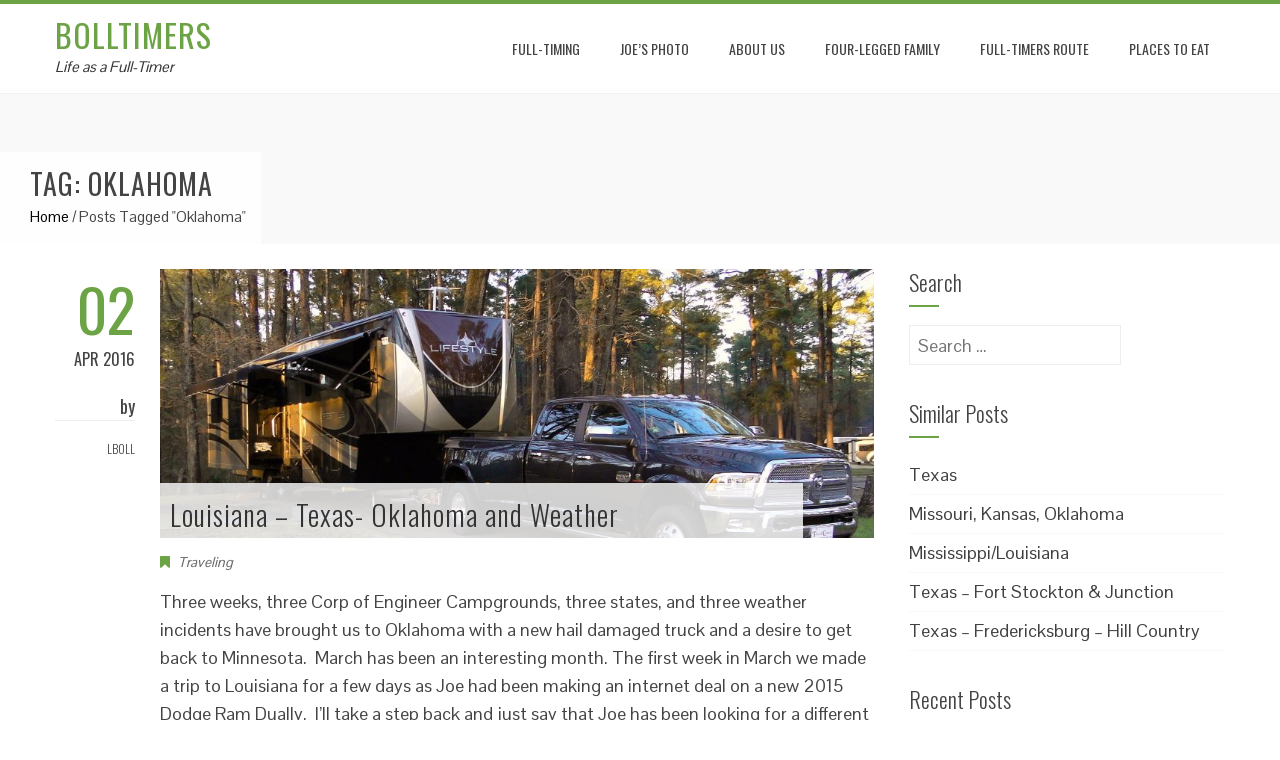

--- FILE ---
content_type: text/html; charset=UTF-8
request_url: http://bolltimers.com/full-timing/tag/oklahoma/
body_size: 6612
content:
<!DOCTYPE html>
<html lang="en-US">
<head>
<meta charset="UTF-8">
<meta name="viewport" content="width=device-width, initial-scale=1">
<link rel="profile" href="http://gmpg.org/xfn/11">
<link rel="pingback" href="http://bolltimers.com/xmlrpc.php">

<title>Oklahoma &#8211; Bolltimers</title>
<link rel='dns-prefetch' href='//fonts.googleapis.com' />
<link rel='dns-prefetch' href='//s.w.org' />
<link rel="alternate" type="application/rss+xml" title="Bolltimers &raquo; Feed" href="http://bolltimers.com/feed/" />
<link rel="alternate" type="application/rss+xml" title="Bolltimers &raquo; Comments Feed" href="http://bolltimers.com/comments/feed/" />
<link rel="alternate" type="application/rss+xml" title="Bolltimers &raquo; Oklahoma Tag Feed" href="http://bolltimers.com/full-timing/tag/oklahoma/feed/" />
		<script type="text/javascript">
			window._wpemojiSettings = {"baseUrl":"https:\/\/s.w.org\/images\/core\/emoji\/12.0.0-1\/72x72\/","ext":".png","svgUrl":"https:\/\/s.w.org\/images\/core\/emoji\/12.0.0-1\/svg\/","svgExt":".svg","source":{"concatemoji":"http:\/\/bolltimers.com\/wp-includes\/js\/wp-emoji-release.min.js?ver=5.2.23"}};
			!function(e,a,t){var n,r,o,i=a.createElement("canvas"),p=i.getContext&&i.getContext("2d");function s(e,t){var a=String.fromCharCode;p.clearRect(0,0,i.width,i.height),p.fillText(a.apply(this,e),0,0);e=i.toDataURL();return p.clearRect(0,0,i.width,i.height),p.fillText(a.apply(this,t),0,0),e===i.toDataURL()}function c(e){var t=a.createElement("script");t.src=e,t.defer=t.type="text/javascript",a.getElementsByTagName("head")[0].appendChild(t)}for(o=Array("flag","emoji"),t.supports={everything:!0,everythingExceptFlag:!0},r=0;r<o.length;r++)t.supports[o[r]]=function(e){if(!p||!p.fillText)return!1;switch(p.textBaseline="top",p.font="600 32px Arial",e){case"flag":return s([55356,56826,55356,56819],[55356,56826,8203,55356,56819])?!1:!s([55356,57332,56128,56423,56128,56418,56128,56421,56128,56430,56128,56423,56128,56447],[55356,57332,8203,56128,56423,8203,56128,56418,8203,56128,56421,8203,56128,56430,8203,56128,56423,8203,56128,56447]);case"emoji":return!s([55357,56424,55356,57342,8205,55358,56605,8205,55357,56424,55356,57340],[55357,56424,55356,57342,8203,55358,56605,8203,55357,56424,55356,57340])}return!1}(o[r]),t.supports.everything=t.supports.everything&&t.supports[o[r]],"flag"!==o[r]&&(t.supports.everythingExceptFlag=t.supports.everythingExceptFlag&&t.supports[o[r]]);t.supports.everythingExceptFlag=t.supports.everythingExceptFlag&&!t.supports.flag,t.DOMReady=!1,t.readyCallback=function(){t.DOMReady=!0},t.supports.everything||(n=function(){t.readyCallback()},a.addEventListener?(a.addEventListener("DOMContentLoaded",n,!1),e.addEventListener("load",n,!1)):(e.attachEvent("onload",n),a.attachEvent("onreadystatechange",function(){"complete"===a.readyState&&t.readyCallback()})),(n=t.source||{}).concatemoji?c(n.concatemoji):n.wpemoji&&n.twemoji&&(c(n.twemoji),c(n.wpemoji)))}(window,document,window._wpemojiSettings);
		</script>
		<style type="text/css">
img.wp-smiley,
img.emoji {
	display: inline !important;
	border: none !important;
	box-shadow: none !important;
	height: 1em !important;
	width: 1em !important;
	margin: 0 .07em !important;
	vertical-align: -0.1em !important;
	background: none !important;
	padding: 0 !important;
}
</style>
	<link rel='stylesheet' id='wp-block-library-css'  href='http://bolltimers.com/wp-includes/css/dist/block-library/style.min.css?ver=5.2.23' type='text/css' media='all' />
<link rel='stylesheet' id='stcr-plugin-style-css'  href='http://bolltimers.com/wp-content/plugins/subscribe-to-comments-reloaded/includes/css/stcr-plugin-style.css?ver=5.2.23' type='text/css' media='all' />
<link rel='stylesheet' id='bxslider-css'  href='http://bolltimers.com/wp-content/themes/total/css/jquery.bxslider.css?ver=4.1.2' type='text/css' media='all' />
<link rel='stylesheet' id='animate-css'  href='http://bolltimers.com/wp-content/themes/total/css/animate.css?ver=1.0' type='text/css' media='all' />
<link rel='stylesheet' id='font-awesome-css'  href='http://bolltimers.com/wp-content/themes/total/css/font-awesome.css?ver=4.4.0' type='text/css' media='all' />
<link rel='stylesheet' id='owl-carousel-css'  href='http://bolltimers.com/wp-content/themes/total/css/owl.carousel.css?ver=1.3.3' type='text/css' media='all' />
<link rel='stylesheet' id='owl-theme-css'  href='http://bolltimers.com/wp-content/themes/total/css/owl.theme.css?ver=1.3.3' type='text/css' media='all' />
<link rel='stylesheet' id='nivo-lightbox-css'  href='http://bolltimers.com/wp-content/themes/total/css/nivo-lightbox.css?ver=1.3.3' type='text/css' media='all' />
<link rel='stylesheet' id='superfish-css'  href='http://bolltimers.com/wp-content/themes/total/css/superfish.css?ver=1.3.3' type='text/css' media='all' />
<link rel='stylesheet' id='total-style-css'  href='http://bolltimers.com/wp-content/themes/total/style.css?ver=1.0' type='text/css' media='all' />
<link rel='stylesheet' id='total-fonts-css'  href='//fonts.googleapis.com/css?family=Pontano+Sans|Oswald:400,700,300&#038;subset=latin,latin-ext' type='text/css' media='all' />
<script type='text/javascript' src='http://bolltimers.com/wp-includes/js/jquery/jquery.js?ver=1.12.4-wp'></script>
<script type='text/javascript' src='http://bolltimers.com/wp-includes/js/jquery/jquery-migrate.min.js?ver=1.4.1'></script>
<script type='text/javascript' src='http://bolltimers.com/wp-content/plugins/subscribe-to-comments-reloaded/includes/js/stcr-plugin.js?ver=5.2.23'></script>
<script type='text/javascript' src='http://bolltimers.com/wp-content/themes/total/js/SmoothScroll.js?ver=20160809'></script>
<script type='text/javascript' src='http://bolltimers.com/wp-includes/js/imagesloaded.min.js?ver=3.2.0'></script>
<script type='text/javascript' src='http://bolltimers.com/wp-content/themes/total/js/jquery.stellar.js?ver=20150903'></script>
<script type='text/javascript' src='http://bolltimers.com/wp-content/plugins/google-analyticator/external-tracking.min.js?ver=6.5.4'></script>
<link rel='https://api.w.org/' href='http://bolltimers.com/wp-json/' />
<link rel="EditURI" type="application/rsd+xml" title="RSD" href="http://bolltimers.com/xmlrpc.php?rsd" />
<link rel="wlwmanifest" type="application/wlwmanifest+xml" href="http://bolltimers.com/wp-includes/wlwmanifest.xml" /> 
<meta name="generator" content="WordPress 5.2.23" />
<style>.ht-service-left-bg{ background-image:url();}#ht-counter-section{ background-image:url(http://campzer.com/wp-content/uploads/2016/10/IMG_1871-6.jpg);}#ht-cta-section{ background-image:url(http://campzer.com/wp-content/uploads/2016/04/0329160735a_HDR-1.jpg);}</style>		<style type="text/css">.recentcomments a{display:inline !important;padding:0 !important;margin:0 !important;}</style>
		<!-- Google Analytics Tracking by Google Analyticator 6.5.4: http://www.videousermanuals.com/google-analyticator/ -->
<script type="text/javascript">
    var analyticsFileTypes = [''];
    var analyticsSnippet = 'disabled';
    var analyticsEventTracking = 'enabled';
</script>
<script type="text/javascript">
	(function(i,s,o,g,r,a,m){i['GoogleAnalyticsObject']=r;i[r]=i[r]||function(){
	(i[r].q=i[r].q||[]).push(arguments)},i[r].l=1*new Date();a=s.createElement(o),
	m=s.getElementsByTagName(o)[0];a.async=1;a.src=g;m.parentNode.insertBefore(a,m)
	})(window,document,'script','//www.google-analytics.com/analytics.js','ga');
	ga('create', 'UA-92956255-1', 'auto');
 
	ga('send', 'pageview');
</script>
</head>

<body class="archive tag tag-oklahoma tag-28 group-blog columns-3">
<div id="ht-page">
	<header id="ht-masthead" class="ht-site-header">
		<div class="ht-container ht-clearfix">
			<div id="ht-site-branding">
										<p class="ht-site-title"><a href="http://bolltimers.com/" rel="home">Bolltimers</a></p>
										<p class="ht-site-description"><a href="http://bolltimers.com/" rel="home">Life as a Full-Timer</a></p>
							</div><!-- .site-branding -->

			<nav id="ht-site-navigation" class="ht-main-navigation">
				<div class="toggle-bar"><span></span></div>
				<div class="ht-menu ht-clearfix"><ul id="menu-main" class="ht-clearfix"><li id="menu-item-5200" class="menu-item menu-item-type-post_type menu-item-object-page current_page_parent menu-item-5200"><a href="http://bolltimers.com/blog/">Full-Timing</a></li>
<li id="menu-item-5203" class="menu-item menu-item-type-post_type menu-item-object-page menu-item-5203"><a href="http://bolltimers.com/joes-photos/">Joe&#8217;s Photo</a></li>
<li id="menu-item-5199" class="menu-item menu-item-type-post_type menu-item-object-page menu-item-5199"><a href="http://bolltimers.com/about-these-full-timers/">About Us</a></li>
<li id="menu-item-5202" class="menu-item menu-item-type-post_type menu-item-object-page menu-item-5202"><a href="http://bolltimers.com/our-four-legged-family/">Four-Legged Family</a></li>
<li id="menu-item-5204" class="menu-item menu-item-type-post_type menu-item-object-page menu-item-5204"><a href="http://bolltimers.com/the-full-timers-route/">Full-Timers Route</a></li>
<li id="menu-item-5613" class="menu-item menu-item-type-post_type menu-item-object-page menu-item-5613"><a href="http://bolltimers.com/places-to-eat/">Places to eat</a></li>
</ul></div>			</nav><!-- #ht-site-navigation -->
		</div>
	</header><!-- #ht-masthead -->

	<div id="ht-content" class="ht-site-content ht-clearfix">
<header class="ht-main-header">
	<div class="ht-container">
		<h1 class="ht-main-title">Tag: Oklahoma</h1>		<div id="total-breadcrumbs" xmlns:v="http://rdf.data-vocabulary.org/#"><span typeof="v:Breadcrumb"><a rel="v:url" property="v:title" href="http://bolltimers.com/">Home</a></span> &#47; <span class="current">Posts Tagged "Oklahoma"</span></div>	</div>
</header><!-- .ht-main-header -->

<div class="ht-container">
	<div id="primary" class="content-area">
		<main id="main" class="site-main" role="main">

		
						
				
<article id="post-4230" class="total-hentry post-4230 post type-post status-publish format-standard has-post-thumbnail hentry category-traveling tag-engineer-park tag-louisiana tag-oklahoma tag-texas">
		<div class="entry-meta ht-post-info">
		<span class="entry-date published updated"><span class="ht-day">02</span><span class="ht-month-year">Apr 2016</span></span><span class="byline"> by <span class="author vcard"><a class="url fn n" href="http://bolltimers.com/full-timing/author/lboll/">Lboll</a></span></span>	</div><!-- .entry-meta -->
	

	<div class="ht-post-wrapper">
				<figure class="entry-figure">
						<a href="http://bolltimers.com/full-timing/louisiana-texas-oklahoma-and-weather/"><img src="http://bolltimers.com/wp-content/uploads/2016/04/DSC00161-1-e1481599859424-957x360.jpg" alt="Louisiana – Texas- Oklahoma and Weather"></a>
		</figure>
		        
		<header class="entry-header">
			<h1 class="entry-title"><a href="http://bolltimers.com/full-timing/louisiana-texas-oklahoma-and-weather/" rel="bookmark">Louisiana – Texas- Oklahoma and Weather</a></h1>		</header><!-- .entry-header -->

		<div class="entry-categories">
            <i class="fa fa-bookmark"></i><a href="http://bolltimers.com/full-timing/category/traveling/" rel="category tag">Traveling</a>		</div>
        
		<div class="entry-content">
			Three weeks, three Corp of Engineer Campgrounds, three states, and three weather incidents have brought us to Oklahoma with a new hail damaged truck and a desire to get back to Minnesota.  March has been an interesting month. The first week in March we made a trip to Louisiana for a few days as Joe had been making an internet deal on a new 2015 Dodge Ram Dually.  I’ll take a step back and just say that Joe has been looking for a different truck for well over a year.  He had been worry about the brakes on the 2011 truck handling our Lifestyle and also the towing capacity on hills and in the wind.  I want us to be safe since travelling is our way of life so we&hellip;		</div><!-- .entry-content -->

		<div class="entry-readmore">
			<a href="http://bolltimers.com/full-timing/louisiana-texas-oklahoma-and-weather/">Read More</a>
		</div>
	</div>
</article><!-- #post-## -->

			
				
<article id="post-3991" class="total-hentry post-3991 post type-post status-publish format-standard has-post-thumbnail hentry category-traveling tag-kansas tag-missouri tag-oklahoma">
		<div class="entry-meta ht-post-info">
		<span class="entry-date published updated"><span class="ht-day">09</span><span class="ht-month-year">Jan 2016</span></span><span class="byline"> by <span class="author vcard"><a class="url fn n" href="http://bolltimers.com/full-timing/author/lboll/">Lboll</a></span></span>	</div><!-- .entry-meta -->
	

	<div class="ht-post-wrapper">
				<figure class="entry-figure">
						<a href="http://bolltimers.com/full-timing/missouri-kansas-oklahoma/"><img src="http://bolltimers.com/wp-content/uploads/2016/01/IMG_0784-1-960x360.jpg" alt="Missouri, Kansas, Oklahoma"></a>
		</figure>
		        
		<header class="entry-header">
			<h1 class="entry-title"><a href="http://bolltimers.com/full-timing/missouri-kansas-oklahoma/" rel="bookmark">Missouri, Kansas, Oklahoma</a></h1>		</header><!-- .entry-header -->

		<div class="entry-categories">
            <i class="fa fa-bookmark"></i><a href="http://bolltimers.com/full-timing/category/traveling/" rel="category tag">Traveling</a>		</div>
        
		<div class="entry-content">
			After leaving Ohio we decided we had the states of Missouri and Kansas to fill in our United State map so why not stay a night or two in these states on our way to Oklahoma.  We made a rule 5 years ago when we started full-timing and putting our state stickers on the United States map that in order for a sticker to be placed we must stay at least one night in that state.  It cannot be just a drive through.  We now have just the northeast states left to fill in (plus Hawaii). Missouri was a two night stay in Higginsville in the rain and cold.  We had scheduled some warranty work on our Lifestyle in Chanute, Kansas on Dec 1st so Missouri was a quick stop. &hellip;		</div><!-- .entry-content -->

		<div class="entry-readmore">
			<a href="http://bolltimers.com/full-timing/missouri-kansas-oklahoma/">Read More</a>
		</div>
	</div>
</article><!-- #post-## -->

			
			
		
		</main><!-- #main -->
	</div><!-- #primary -->

	<div id="secondary" class="widget-area">
		<aside id="search-3" class="widget widget_search"><h4 class="widget-title">Search</h4><form role="search" method="get" class="search-form" action="http://bolltimers.com/">
				<label>
					<span class="screen-reader-text">Search for:</span>
					<input type="search" class="search-field" placeholder="Search &hellip;" value="" name="s" />
				</label>
				<input type="submit" class="search-submit" value="Search" />
			</form></aside><aside id="similar_posts_widget" class="widget widget_rrm_similar_posts"><h4 class="widget-title">Similar Posts</h4><ul><li><a href="http://bolltimers.com/full-timing/texas/" rel="bookmark" title="January 29, 2015">Texas</a></li>

<li><a href="http://bolltimers.com/full-timing/missouri-kansas-oklahoma/" rel="bookmark" title="January 9, 2016">Missouri, Kansas, Oklahoma</a></li>

<li><a href="http://bolltimers.com/full-timing/mississippilouisiana/" rel="bookmark" title="December 11, 2014">Mississippi/Louisiana</a></li>

<li><a href="http://bolltimers.com/full-timing/texas-fort-stockton-junction/" rel="bookmark" title="February 23, 2016">Texas &#8211; Fort Stockton &#038; Junction</a></li>

<li><a href="http://bolltimers.com/full-timing/texas-fredericksburg-hill-country/" rel="bookmark" title="March 9, 2016">Texas &#8211; Fredericksburg &#8211; Hill Country</a></li>
</ul><!-- Similar Posts took 22.966 ms --></aside>		<aside id="recent-posts-4" class="widget widget_recent_entries">		<h4 class="widget-title">Recent Posts</h4>		<ul>
											<li>
					<a href="http://bolltimers.com/full-timing/lake-cochiti-corp-campground-new-mexico-march-2018/">Lake Cochiti Corp Campground, New Mexico &#8211; March 2018</a>
									</li>
											<li>
					<a href="http://bolltimers.com/full-timing/kasha-katuwe-tent-rock-national-monument-cochiti-new-mexico-march-2018/">Kasha-Katuwe Tent Rock National Monument &#8211; Cochiti, New Mexico &#8211; March 2018</a>
									</li>
											<li>
					<a href="http://bolltimers.com/full-timing/michigan-2017/">Michigan – 2017</a>
									</li>
											<li>
					<a href="http://bolltimers.com/full-timing/nashville-tn-2017/">Nashville, TN – 2017</a>
									</li>
											<li>
					<a href="http://bolltimers.com/full-timing/minnesota-and-ohio-summer-2017/">Minnesota and Ohio &#8211; Summer 2017</a>
									</li>
					</ul>
		</aside>	</div><!-- #secondary -->
	
</div>


	</div><!-- #content -->

	<footer id="ht-colophon" class="ht-site-footer">
				<div id="ht-top-footer">
			<div class="ht-container">
				<div class="ht-top-footer ht-clearfix">
					<div class="ht-footer ht-footer1">
						<aside id="categories-3" class="widget widget_categories"><h4 class="widget-title">Categories</h4>		<ul>
				<li class="cat-item cat-item-2"><a href="http://bolltimers.com/full-timing/category/campgrounds/" title="campgrounds">Campgrounds</a> (14)
</li>
	<li class="cat-item cat-item-3"><a href="http://bolltimers.com/full-timing/category/county-parks/">County Parks</a> (2)
</li>
	<li class="cat-item cat-item-4"><a href="http://bolltimers.com/full-timing/category/full-time-rving/" title="Full Timing for RVers">Full-Time RVing</a> (3)
</li>
	<li class="cat-item cat-item-6"><a href="http://bolltimers.com/full-timing/category/on-our-minds/">On Our Minds</a> (15)
</li>
	<li class="cat-item cat-item-7"><a href="http://bolltimers.com/full-timing/category/places-to-eat/" title="Places to Eat">Places to Eat</a> (1)
</li>
	<li class="cat-item cat-item-9"><a href="http://bolltimers.com/full-timing/category/rv-motor-homes/" title="RVs and Motor Homes">RVs</a> (1)
</li>
	<li class="cat-item cat-item-10"><a href="http://bolltimers.com/full-timing/category/state-parks/" title="State Parks we have been to.">State Parks</a> (14)
</li>
	<li class="cat-item cat-item-11"><a href="http://bolltimers.com/full-timing/category/traveling/">Traveling</a> (88)
</li>
		</ul>
			</aside>	
					</div>

					<div class="ht-footer ht-footer2">
								<aside id="recent-posts-3" class="widget widget_recent_entries">		<h4 class="widget-title">Newest Posts</h4>		<ul>
											<li>
					<a href="http://bolltimers.com/full-timing/lake-cochiti-corp-campground-new-mexico-march-2018/">Lake Cochiti Corp Campground, New Mexico &#8211; March 2018</a>
									</li>
											<li>
					<a href="http://bolltimers.com/full-timing/kasha-katuwe-tent-rock-national-monument-cochiti-new-mexico-march-2018/">Kasha-Katuwe Tent Rock National Monument &#8211; Cochiti, New Mexico &#8211; March 2018</a>
									</li>
											<li>
					<a href="http://bolltimers.com/full-timing/michigan-2017/">Michigan – 2017</a>
									</li>
											<li>
					<a href="http://bolltimers.com/full-timing/nashville-tn-2017/">Nashville, TN – 2017</a>
									</li>
											<li>
					<a href="http://bolltimers.com/full-timing/minnesota-and-ohio-summer-2017/">Minnesota and Ohio &#8211; Summer 2017</a>
									</li>
											<li>
					<a href="http://bolltimers.com/full-timing/south-dakota-2017/">South Dakota &#8211; 2017</a>
									</li>
					</ul>
		</aside>	
					</div>

					<div class="ht-footer ht-footer3">
						<aside id="nav_menu-2" class="widget widget_nav_menu"><h4 class="widget-title">RV &#038; Full Timers Links</h4><div class="menu-rv-full-timers-links-container"><ul id="menu-rv-full-timers-links" class="menu"><li id="menu-item-5206" class="menu-item menu-item-type-custom menu-item-object-custom menu-item-5206"><a href="http://www.keepersrv.com/">Keepers RV Center</a></li>
<li id="menu-item-5208" class="menu-item menu-item-type-custom menu-item-object-custom menu-item-5208"><a href="http://www.northcountryrv.com/">North Country RV</a></li>
<li id="menu-item-5604" class="menu-item menu-item-type-custom menu-item-object-custom menu-item-5604"><a href="http://www.kansasrvcenter.com/">Kansas RV Center</a></li>
</ul></div></aside>	
					</div>

					<div class="ht-footer ht-footer4">
						<aside id="search-2" class="widget widget_search"><h4 class="widget-title">Search</h4><form role="search" method="get" class="search-form" action="http://bolltimers.com/">
				<label>
					<span class="screen-reader-text">Search for:</span>
					<input type="search" class="search-field" placeholder="Search &hellip;" value="" name="s" />
				</label>
				<input type="submit" class="search-submit" value="Search" />
			</form></aside>	
					</div>
				</div>
			</div>
		</div>
		
		<div id="ht-bottom-footer">
			<div class="ht-container">
			
			</div>
		</div>
	</footer><!-- #colophon -->
</div><!-- #page -->

<div id="ht-back-top" class="ht-hide"><i class="fa fa-angle-up" aria-hidden="true"></i></div>
<script type='text/javascript' src='http://bolltimers.com/wp-content/themes/total/js/jquery.nav.js?ver=20160903'></script>
<script type='text/javascript' src='http://bolltimers.com/wp-content/themes/total/js/jquery.bxslider.js?ver=4.1.2'></script>
<script type='text/javascript' src='http://bolltimers.com/wp-content/themes/total/js/owl.carousel.js?ver=1.3.3'></script>
<script type='text/javascript' src='http://bolltimers.com/wp-content/themes/total/js/isotope.pkgd.js?ver=20150903'></script>
<script type='text/javascript' src='http://bolltimers.com/wp-content/themes/total/js/nivo-lightbox.js?ver=20150903'></script>
<script type='text/javascript' src='http://bolltimers.com/wp-content/themes/total/js/superfish.js?ver=20150903'></script>
<script type='text/javascript' src='http://bolltimers.com/wp-content/themes/total/js/wow.js?ver=20150903'></script>
<script type='text/javascript' src='http://bolltimers.com/wp-content/themes/total/js/odometer.js?ver=20150903'></script>
<script type='text/javascript' src='http://bolltimers.com/wp-content/themes/total/js/waypoint.js?ver=20150903'></script>
<script type='text/javascript'>
/* <![CDATA[ */
var total_localize = {"template_path":"http:\/\/bolltimers.com\/wp-content\/themes\/total"};
/* ]]> */
</script>
<script type='text/javascript' src='http://bolltimers.com/wp-content/themes/total/js/total-custom.js?ver=20150903'></script>
<script type='text/javascript' src='http://bolltimers.com/wp-includes/js/wp-embed.min.js?ver=5.2.23'></script>

</body>
</html>


--- FILE ---
content_type: text/css
request_url: http://bolltimers.com/wp-content/themes/total/style.css?ver=1.0
body_size: 62294
content:
/*
Theme Name: Total
Theme URI: http://hashthemes.com/wordpress-theme/total/
Author: Hash Themes
Author URI: http://hashthemes.com
Description: Total as its name suggest is a complete package theme with all the feature that you need to make a complete website. The theme has clean and elegant design with vibrant color and parallax sections. The home page consist of slider, featured section with icon, about us section with progress bar, portfolio section with masonary layout, team section, testimonial section, counter section, blog section with option to add 3, 6 or 9 blog posts, clients logo carousel slider and call to action section. The theme is fully responsive and is built on customizer that enable you to configure the website with live preview. The theme is SEO friendly, Cross browser compatible, fully translation ready and is compatible with WooCommerce and all other major plugins. DEMO: http://demo.hashthemes.com/total/
Version: 1.1.1
License: GNU General Public License v2 or later
License URI: http://www.gnu.org/licenses/gpl-2.0.html
Text Domain: total
Tags: two-columns, right-sidebar, custom-background, custom-menu, editor-style, featured-images, footer-widgets, theme-options, threaded-comments, translation-ready, portfolio, photography, holiday, custom-logo
*/

/*--------------------------------------------------------------
# Normalize
--------------------------------------------------------------*/
html {
	font-family: sans-serif;
	-webkit-text-size-adjust: 100%;
	-ms-text-size-adjust:     100%;
}

body {
	margin: 0;
}

article,
aside,
details,
figcaption,
figure,
footer,
header,
main,
menu,
nav,
section,
summary {
	display: block;
	margin: 0;
}

audio,
canvas,
progress,
video {
	display: inline-block;
	vertical-align: baseline;
}

audio:not([controls]) {
	display: none;
	height: 0;
}

[hidden],
template {
	display: none;
}

a {
	background-color: transparent;
}

a:active,
a:hover {
	outline: 0;
}

abbr[title] {
	border-bottom: 1px dotted;
}

b,
strong {
	font-weight: bold;
}

dfn {
	font-style: italic;
}

mark {
	background: #ff0;
	color: #000;
}

small {
	font-size: 80%;
}

sub,
sup {
	font-size: 75%;
	line-height: 0;
	position: relative;
	vertical-align: baseline;
}

sup {
	top: -0.5em;
}

sub {
	bottom: -0.25em;
}

img {
	border: 0;
}

svg:not(:root) {
	overflow: hidden;
}

figure {
	
}

hr {
	box-sizing: content-box;
	height: 0;
}

pre {
	overflow: auto;
}

code,
kbd,
pre,
samp {
	font-family: monospace, monospace;
	font-size: 1em;
}

button,
input,
optgroup,
select,
textarea {
	color: inherit;
	font: inherit;
	margin: 0;
}

button {
	overflow: visible;
}

button,
select {
	text-transform: none;
}

button,
html input[type="button"],
input[type="reset"],
input[type="submit"] {
	-webkit-appearance: button;
	cursor: pointer;
}

button[disabled],
html input[disabled] {
	cursor: default;
}

button::-moz-focus-inner,
input::-moz-focus-inner {
	border: 0;
	padding: 0;
}

input {
	line-height: normal;
}

input[type="checkbox"],
input[type="radio"] {
	box-sizing: border-box;
	padding: 0;
}

input[type="number"]::-webkit-inner-spin-button,
input[type="number"]::-webkit-outer-spin-button {
	height: auto;
}

input[type="search"] {
	-webkit-appearance: textfield;
}

input[type="search"]::-webkit-search-cancel-button,
input[type="search"]::-webkit-search-decoration {
	-webkit-appearance: none;
}

fieldset {
	border: 1px solid #c0c0c0;
	margin: 0 2px;
	padding: 0.35em 0.625em 0.75em;
}

legend {
	border: 0;
	padding: 0;
}

textarea {
	overflow: auto;
}

optgroup {
	font-weight: bold;
}

table {
	border-collapse: collapse;
	border-spacing: 0;
}

td,
th {
	padding: 0;
}

/*--------------------------------------------------------------
# Typography
--------------------------------------------------------------*/
body,
button,
input,
select,
textarea {
	color: #444;
	font-size: 18px;
	line-height: 1.6;
	font-family: 'Pontano Sans', sans-serif;
	font-weight: 400;
}

h1,
h2,
h3,
h4,
h5,
h6 {
	margin: 0;
	font-weight: 300;
	line-height: 1.2;
	font-family: 'Oswald', sans-serif;
}

h1{
	font-size: 28px;
	margin-bottom: 15px;
}

h2{
	font-size: 26px;
	margin-bottom: 15px;
}

h3{
	font-size: 24px;
	margin-bottom: 15px;
}

h4{
	font-size: 22px;
	margin-bottom: 10px;
}

h5{
	font-size: 20px;
	margin-bottom: 10px;
}

h6{
	font-size: 18px;
	margin-bottom: 10px;
}
p {
	margin:0 0 15px;
}

dfn,
cite,
em,
i {
	font-style: italic;
}

blockquote {
	margin: 0 15px;
}

address {
	margin: 0 0 15px;
}

pre {
	background: #eee;
	font-family: "Courier 10 Pitch", Courier, monospace;
	font-size: 15px;
	line-height: 1.6;
	margin-bottom: 15px;
	max-width: 100%;
	overflow: auto;
	padding: 15px;
}

code,
kbd,
tt,
var {
	font-family: Monaco, Consolas, "Andale Mono", "DejaVu Sans Mono", monospace;
	font-size: 15px;
}

abbr,
acronym {
	border-bottom: 1px dotted #666;
	cursor: help;
}

mark,
ins {
	background: #fff9c0;
	text-decoration: none;
}

big {
	font-size: 125%;
}

/*--------------------------------------------------------------
# Elements
--------------------------------------------------------------*/
html {
	box-sizing: border-box;
}

*,
*:before,
*:after { /* Inherit box-sizing to make it easier to change the property for components that leverage other behavior; see http://css-tricks.com/inheriting-box-sizing-probably-slightly-better-best-practice/ */
	box-sizing: inherit;
}

body {
	background: #fff; /* Fallback for when there is no custom background color defined. */
}

blockquote:before,
blockquote:after,
q:before,
q:after {
	content: "";
}

blockquote,
q {
	quotes: "" "";
}

hr {
	background-color: #ccc;
	border: 0;
	height: 1px;
	margin-bottom: 15px;
}

ul,
ol {
	margin: 0 0 15px 20px;
	padding: 0;
}

ul {
	list-style: disc;
}

ol {
	list-style: decimal;
}

li > ul,
li > ol {
	margin-bottom: 0;
	margin-left: 15px;
}

dt {
	font-weight: bold;
}

dd {
	margin: 0 15px 15px;
}

img {
	height: auto; /* Make sure images are scaled correctly. */
	max-width: 100%; /* Adhere to container width. */
	vertical-align: middle;
}

table {
	margin: 0 0 15px;
	width: 100%;
}

/*--------------------------------------------------------------
# Forms
--------------------------------------------------------------*/
button,
input[type="button"],
input[type="reset"],
input[type="submit"] {
	background: #6ca344;
	padding: 0 20px;
    height: 40px;
	color: #FFF;
	border: 0;
    -moz-transition: all 0.3s ease;
    -webkit-transition: all 0.3s ease;
    transition: all 0.3s ease;
}

button:hover,
input[type="button"]:hover,
input[type="reset"]:hover,
input[type="submit"]:hover {
	background: #333;
}

button:focus,
input[type="button"]:focus,
input[type="reset"]:focus,
input[type="submit"]:focus,
button:active,
input[type="button"]:active,
input[type="reset"]:active,
input[type="submit"]:active {
	outline: 0;
}

input[type="text"],
input[type="email"],
input[type="url"],
input[type="password"],
input[type="search"],
input[type="number"],
input[type="tel"],
input[type="range"],
input[type="date"],
input[type="month"],
input[type="week"],
input[type="time"],
input[type="datetime"],
input[type="datetime-local"],
input[type="color"],
textarea {
	color: #404040;
	border: 1px solid #EEE;
	transition:all 0.3s ease-in-out;
	-moz-transition:all 0.3s ease-in-out;
	-webkit-transition:all 0.3s ease-in-out;
	vertical-align: top;
}

select {
	border: 1px solid #EEE;
    height: 40px;
	padding: 3px 40px 3px 8px;
	background-color: transparent;
	line-height: 100%;
	outline: 0;
	background-image: url("images/arrow.png");
	background-position: right; center;
	background-repeat: no-repeat;
	position: relative;
	cursor: pointer;
	-webkit-appearance: none;
	-moz-appearance: none;
}

input[type="text"]:focus,
input[type="email"]:focus,
input[type="url"]:focus,
input[type="password"]:focus,
input[type="search"]:focus,
input[type="number"]:focus,
input[type="tel"]:focus,
input[type="range"]:focus,
input[type="date"]:focus,
input[type="month"]:focus,
input[type="week"]:focus,
input[type="time"]:focus,
input[type="datetime"]:focus,
input[type="datetime-local"]:focus,
input[type="color"]:focus,
textarea:focus {
	outline: 0;
}

input[type="text"],
input[type="email"],
input[type="url"],
input[type="password"],
input[type="search"],
input[type="number"],
input[type="tel"],
input[type="range"],
input[type="date"],
input[type="month"],
input[type="week"],
input[type="time"],
input[type="datetime"],
input[type="datetime-local"],
input[type="color"] {
	padding: 3px 8px;
    height: 40px;
}

textarea {
	padding: 8px;
	width: 100%;
}

/*--------------------------------------------------------------
## Links
--------------------------------------------------------------*/
a {
	color: #6ca344;
	text-decoration: none;
    transition: all 0.3s ease; 
    -moz-transition: all 0.3s ease; 
    -webkit-transition: all 0.3s ease; 
}

a:visited {
	
}

a:hover{
	color: #6ca344;
}

a:focus {
	outline: 0;
}

a:hover,
a:active {
	outline: 0;
}


/*--------------------------------------------------------------
# Accessibility
--------------------------------------------------------------*/
/* Text meant only for screen readers. */
.screen-reader-text {
	clip: rect(1px, 1px, 1px, 1px);
	position: absolute !important;
	height: 1px;
	width: 1px;
	overflow: hidden;
}

.screen-reader-text:focus {
	background-color: #f1f1f1;
	border-radius: 3px;
	box-shadow: 0 0 2px 2px rgba(0, 0, 0, 0.6);
	clip: auto !important;
	color: #21759b;
	display: block;
	font-size: 14px;
	font-size: 0.875rem;
	font-weight: bold;
	height: auto;
	left: 5px;
	line-height: normal;
	padding: 15px 23px 14px;
	text-decoration: none;
	top: 5px;
	width: auto;
	z-index: 100000; /* Above WP toolbar. */
}

/*--------------------------------------------------------------
# Alignments
--------------------------------------------------------------*/
.alignleft {
	display: inline;
	float: left;
	margin-right: 15px;
}

.alignright {
	display: inline;
	float: right;
	margin-left: 15px;
}

.aligncenter {
	clear: both;
	display: block;
	margin-left: auto;
	margin-right: auto;
}

/*--------------------------------------------------------------
# Clearings
--------------------------------------------------------------*/
.ht-clearfix:before,
.ht-clearfix:after,
.entry-content:before,
.entry-content:after,
.comment-content:before,
.comment-content:after,
.site-footer:before,
.site-footer:after,
.ht-container:before,
.ht-container:after {
	content: "";
	display: table;
}

.ht-clearfix:after,
.entry-content:after,
.comment-content:after,
.site-footer:after,
.ht-container:after {
	clear: both;
}

/*--------------------------------------------------------------
# Widgets
--------------------------------------------------------------*/
.widget {
	margin: 0 0 15px;
}

/* Make sure select elements fit in widgets. */
.widget select {
	max-width: 100%;
}

/* Search widget. */
.widget_search .search-submit {
	display: none;
}

/*--------------------------------------------------------------
## Posts and pages
--------------------------------------------------------------*/
.sticky {
	display: block;
}

.hentry {
	margin: 0 0 30px;
}

.total-hentry {
	margin: 0 0 50px;
}

.byline,
.updated:not(.published) {
	display: none;
}

.single .byline,
.group-blog .byline {
	display: inline;
}

.page-content,
.entry-content,
.entry-summary {
	
}

.page-links {
	clear: both;
	margin: 0 0 15px;
}

#primary{
	width: 70%;
	float: left;
}

#secondary{
	width: 27%;
	float: right;
}

.ht_no_sidebar #primary{
	width: auto;
	float: none;
}

.ht_no_sidebar_condensed #primary{
	width: 76%;
	float: none;
	margin: 0 auto;
}

.ht_left_sidebar #primary{
	float: right;
}

.ht_left_sidebar #secondary{
	float: left;
}

.ht-post-info{
	float: left;
	width: 80px;
	text-align: right;
    font-family: 'Oswald', sans-serif;
}

.ht-post-info .entry-date{
	display: block;
    font-size: 0.9em;
    margin-bottom: 20px;
}

.ht-post-info .entry-date span{
	display: block;
	text-transform: uppercase;
}

.ht-post-info .entry-date span.ht-day{
	font-size: 60px;
	line-height: 1.3;
    color: #6ca344;
}

.ht-post-info a{
	display: block;
	text-decoration: none;
	line-height: 1.4;
	padding: 20px 0 0;
	text-transform: uppercase;
    border-top: 1px solid #EEE;
    font-size: 12px;
    color: #444;
    font-weight: 300;
}

.ht-post-wrapper{
	padding-left: 105px;
}

.entry-figure{
	background: #f9f9f9;
	text-align: center;
	margin-bottom: 15px;
}

.entry-header .entry-title{
	font-weight: 300;
	letter-spacing: 1px;
	margin-bottom: 10px;
}

.entry-figure + .entry-header{
	background-color: rgba(255, 255, 255, 0.8);
    position: relative;
    margin-top: -70px;
    width: 90%;
    padding: 15px 0 10px 10px;
}

.entry-header .entry-title a{
	text-decoration: none;
	color: #333;
}

.entry-categories{
	font-size: 14px;
	color: #666;
	font-style: italic;
	margin-bottom: 15px;
}

.entry-categories .fa{
	color: #6ca344;
	margin-right: 8px;
}

.entry-categories a{
	color: #666;
	text-decoration: none; 
}

.entry-readmore{
	margin-top: 20px;
}

.entry-readmore a{
	background: #6ca344;
	padding: 0 20px;
    line-height: 40px;
	color: #FFF;
	border: 0;
    -moz-transition: all 0.3s ease;
    -webkit-transition: all 0.3s ease;
    transition: all 0.3s ease;
    display: inline-block;
}

.entry-readmore a:hover{
	background: #333;
}
.filtr-item {
    padding: 0px !important;
    border: none !important;
}

.filtr-item img.thumbnail {
    border: none;
      margin-bottom: 0px;
}

.simplefilter li.active,
.simplefilter_5220 li.active {
	background-color: rgba(108,163,68, 1.0) !important;
}

.simplefilter li,
.simplefilter_5220 li {
	background-color: rgba(108,163,68, 0.6) !important;
	font-size: 14px;
	padding: 8px 15px !important;
}

.simplefilter_5220 li:hover {
	background-color: rgba(108,163,68, 0.9) !important;
}

/*--------------------------------------------------------------
## Asides
--------------------------------------------------------------*/
.widget-area .widget-title{
	position: relative;
	padding-bottom: 10px;
	margin-bottom: 20px;
}

.widget-area .widget-title:after{
	content:"";
	position: absolute;
	left: 0;
	top: 100%;
	width: 30px;
	background: #6ca344;
	height: 2px;
}

.widget-area ul{
	list-style: none;
	padding: 0;
	margin: 0;
}

.widget-area ul ul{
	border-top: 1px solid #f9f9f9;
	margin-top: 5px;
}

.widget-area ul ul li{
	padding-left: 10px;
}

.widget-area ul ul li:last-child{
	border-bottom: 0;
	padding-bottom: 0;
}

.widget-area li{
	padding: 5px 0;
	border-bottom: 1px solid #f9f9f9;
}

.widget-area a{
	text-decoration: none;
	color: #404040;
}

.widget-area a:hover{
	color: #6ca344
}

.widget-area .widget{
	margin-bottom: 35px;
}

/*--------------------------------------------------------------
## Comments
--------------------------------------------------------------*/
.comment-content a {
	word-wrap: break-word;
}

.bypostauthor {
	display: block;
}

.author-email-url{
	margin-left: -2%;
}

.comment-form-author,
.comment-form-email,
.comment-form-url{
	float: left;
	margin-left: 2%;
	width: 31.33333%;
}

.author-email-url input{
	width: 100%;
}

.comment-form .form-submit{
	margin-bottom: 0
}

#comments{

}

h3#reply-title,
h3.comments-title{
	position: relative;
	padding-bottom: 15px;
    margin-bottom: 30px;
}

h3#reply-title:after,
h3.comments-title:after{
    content: "";
    position: absolute;
    left: 0;
    top: 100%;
    width: 30px;
    background: #6ca344;
    height: 2px;
}

.logged-in-as,
.comment-notes{
	font-size: 0.9em;
}

#comments ul{
	list-style: none;
	margin: 0;
	padding: 0;
}

#comments li.comment{
	margin: 0 0 20px;
}

#comments li.comment .children{
	display: block;
    margin: 20px 0 0 30px;
    padding: 0px;
    list-style: none;
}

article.comment-body {
    background: #fff;
    margin: 0px;
    position: relative;
}

.comment-list a{
	color: #404040;
}

.comment-list a:hover{
	color: #6ca344 !important;
}

.comment-list .comment-respond{
	margin-top: 20px;
	background: #FFF;
	padding: 20px;
}

.comment-list .vcard img {
	border-radius: 50%;
	margin-right: 10px;
}

.comment-list .vcard .fn{
	font-weight: normal;
	font-size: 16px;
}

.comment-list .edit-link{
	position: absolute;
	right: 0;
	top: 0;
}

.comment-list .edit-link a{
	font-size: 14px;
	display: inline-block;
	padding: 10px;
}

.comment-list .comment-meta {
	margin-bottom: 15px;
} 

.comment-list .comment-metadata {
	border-top: 1px solid #EEE;
	padding-top: 10px;
	font-size: 14px;
}

.comment-list .comment-metadata a {
	float: left;
}

.comment-list .comment-metadata .reply {
	float: right;
}

#cancel-comment-reply-link {
	float: right;
}

.nav-previous a,
.nav-next a{
	background: #6ca344;
	color: #FFF;
	display: inline-block;
	padding: 0 10px;
	font-size: 12px;
	line-height: 22px;
	position: relative;
}

.nav-next a{
	margin-right: 13px;
}

.nav-next a:after{
	content: "";
	position: absolute;
	border-left: 11px solid #6ca344;
	border-top: 11px solid transparent;
	border-bottom: 11px solid transparent;
	top: 0;
	right: -11px;
}

.nav-previous a{
	margin-left: 11px;
}

.nav-previous a:after{
	content: "";
	position: absolute;
	border-right: 11px solid #6ca344;
	border-top: 11px solid transparent;
	border-bottom: 11px solid transparent;
	top: 0;
	left: -11px;
}

.no-comments{
	color: #6ca344;
}

.pagination{
    text-align: center;
}

.pagination .page-numbers{
    display: inline-block;
    margin: 0 2px;
    background: #6ca344;
    color: #FFF;
    padding: 8px 12px;
    line-height: 1;
    border-radius: 2px;
}

.pagination .page-numbers.current,
.pagination .page-numbers:hover{
    background: #333;
    color: #FFF;
}

/*--------------------------------------------------------------
# Media
--------------------------------------------------------------*/
.page-content .wp-smiley,
.entry-content .wp-smiley,
.comment-content .wp-smiley {
	border: none;
	margin-bottom: 0;
	margin-top: 0;
	padding: 0;
}

/* Make sure embeds and iframes fit their containers. */
embed,
iframe,
object {
	max-width: 100%;
}

/*--------------------------------------------------------------
## Captions
--------------------------------------------------------------*/
.wp-caption {
	margin-bottom: 15px;
	max-width: 100%;
}

.wp-caption img[class*="wp-image-"] {
	display: block;
	margin: 0 auto;
}

.wp-caption-text {
	text-align: center;
}

.wp-caption .wp-caption-text {
	margin: 0.8075em 0;
}

/*--------------------------------------------------------------
## Galleries
--------------------------------------------------------------*/
.gallery {
	margin-bottom: 15px;
}

.gallery-item {
	display: inline-block;
	text-align: center;
	vertical-align: top;
	width: 100%;
}

.gallery-columns-2 .gallery-item {
	max-width: 50%;
}

.gallery-columns-3 .gallery-item {
	max-width: 33.33%;
}

.gallery-columns-4 .gallery-item {
	max-width: 25%;
}

.gallery-columns-5 .gallery-item {
	max-width: 20%;
}

.gallery-columns-6 .gallery-item {
	max-width: 16.66%;
}

.gallery-columns-7 .gallery-item {
	max-width: 14.28%;
}

.gallery-columns-8 .gallery-item {
	max-width: 12.5%;
}

.gallery-columns-9 .gallery-item {
	max-width: 11.11%;
}

.gallery-caption {
	display: block;
}

/*--------------------------------------------------------------
## General
--------------------------------------------------------------*/
.ht-container{
	width: 1170px;
	margin: 0 auto;
}

/*--------------------------------------------------------------
## Header
--------------------------------------------------------------*/
#ht-masthead{
	border-top: 4px solid #6ca344;
	background: #FFF; 
	height: 94px;
    border-bottom: 1px solid #F1F1F1;
    z-index: 99;
    transition: height 0.3s ease;
    -moz-transition: height 0.3s ease;
    -webkit-transition: height 0.3s ease;
}

.ht-sticky-header #ht-masthead{
	position: fixed;
	left: 0;
	right: 0;
}

.ht-sticky#ht-masthead{
	height: 74px;
}

.ht-sticky-header #ht-content{
	position: relative;
	z-index: 9;
	padding-top: 94px;
}

#ht-site-branding{
	float: left;
	width: 30%;
	padding: 15px 0;
	transition: padding 0.3s ease;
	-moz-transition: padding 0.3s ease;
	-webkit-transition: padding 0.3s ease;
}

.ht-sticky #ht-site-branding{
	padding: 5px 0;
}

#ht-site-branding img{
	max-height: 60px;
	width: auto;
}

.ht-main-header{
	background: #f9f9f9;
	padding: 45px 0;
	margin-bottom: 25px;
	position:  relative;
	min-height: 150px;
}
.ht-main-header.ht-main-background{
	position: relative;
	height: 300px;
    overflow: hidden;
}

.ht-main-header .wp-post-image {
	width:  100%;
	height:  initial;
	position:  absolute;
	left: 0;
	top: 50%; 
	-webkit-transform: translateY(-50%); 
	-moz-transform: translateY(-50%); 
	-ms-transform: translateY(-50%); 
	transform: translateY(-50%); 
	-webkit-transform-style: preserve-3d; 
	-moz-transform-style: preserve-3d; 
	transform-style: preserve-3d;
	z-index:  0;
}

.ht-main-header .ht-container {
	position:  absolute;
	width: inherit;
	bottom: 0px;
	left: 0px;
	padding: 15px 15px 15px 30px;
	z-index:  3;
	background-color: rgba(255, 255, 255, 0.8);
}

.ht-main-title{
	margin: 0 0 15px;
	letter-spacing: 1px;
	font-weight: 400;
	text-transform: uppercase;
}
.ht-main-header .ht-main-title  {
	margin: 0 0 5px;
}

.ht-main-title:last-child{
	margin-bottom: 0;
}

.ht-site-title{
	font-family: 'Oswald', sans-serif;
	font-weight: 400;
	margin: 0 0 8px;
	letter-spacing: 1px;
	text-transform: uppercase;
    font-size: 32px;
    line-height: 1;
}

.ht-site-title a{
	text-decoration: none;
	color: #6ca344;
}

.ht-site-description{
	color: #EEE;
	margin: 0;
	font-size: 15px;
	font-style: italic;
	line-height: 1;
}

.ht-site-description a{
	color: #333;
}

#total-breadcrumbs,
.woocommerce .woocommerce-breadcrumb{
	font-size: 15px;
	margin: 0;
	color: inherit;
}

.woocommerce .woocommerce-breadcrumb a,
#total-breadcrumbs a{
	color: #000;
}

.woocommerce .woocommerce-breadcrumb a:hover,
#total-breadcrumbs a:hover{
	color: #6ca344;
}

.taxonomy-description,
.term-description{
	margin-bottom: 15px;
}

.taxonomy-description p:last-child,
.term-description p:last-child{
	margin-bottom: 0;
}

/*--------------------------------------------------------------
## General
--------------------------------------------------------------*/
.ht-section{
	padding: 60px 0;
    background: #FFF;
}

.ht-section-title-tagline{
	margin-bottom: 60px;
	text-align: center;
}

.ht-section-title{
	font-weight: 400;
    letter-spacing: 1px;
    text-transform: uppercase;
    font-size: 36px;
    width: 60%;
    margin: 0 auto 15px;
}

.ht-section-title:last-child{
	margin-bottom: 0;
}

.ht-section-tagline{
	font-size: 20px;
	width: 70%;
	margin: 0 auto;
}

/*--------------------------------------------------------------
## Menus
--------------------------------------------------------------*/
#ht-site-navigation{
	float: right;
	width: 70%;
	padding: 27px 0;
	transition: padding 0.3s ease;
	-moz-transition: padding 0.3s ease;
	-webkit-transition: padding 0.3s ease;
}

.ht-sticky #ht-site-navigation{
	padding: 17px 0;
}

.ht-main-navigation .ht-menu{
	float: right;
}

.home #ht-masthead {
    position: absolute;
    width: 100%;
    background-color: rgba(255,255,255, 0.9);
}

.ht-main-navigation ul {
	list-style: none;
	margin: 0;
	padding-left: 0;
}

.ht-main-navigation li {
	float: left;
	position: relative;
	margin-left: 10px;
}

.ht-main-navigation a {
	display: block;
	text-decoration: none;
	color: #444;
	text-transform: uppercase;
	font-size: 14px;
	font-family: 'Oswald', sans-serif;
	line-height: 36px;
	padding: 0 15px;
	font-weight: 400;
    transition: none;
    -moz-transition: none;
    -webkit-transition: none;
}

.ht-main-navigation ul ul {
	display: none;
	position: absolute;
	left: 0;
	top: 100% ;
	background: #FFF;
	min-width: 200px;
	z-index: 999;
	padding: 8px;
	margin-top: 27px;
	border-top: 2px solid #6ca344;
	box-shadow: 2px 2px 8px rgba(0,0,0,0.05)
}

.ht-sticky .ht-main-navigation ul ul{
	margin-top: 17px;
}

.ht-main-navigation .ht-menu > ul > li:last-child > ul{
	left: auto;
	right: 0;
}

.ht-main-navigation ul ul ul {
	left: 100%;
	top: 0;
	margin: 0 0 0 8px;
	border-top: 0;
}

.ht-sticky .ht-main-navigation ul ul ul{
	margin-top: 0
}

.ht-main-navigation ul ul a {
	text-transform: none;
	font-weight: 400;
	color: #444;
	line-height: 1.5;
	padding: 10px 15px;
	font-size: 14px;
}

.ht-main-navigation ul ul li {
	float: none;
	margin: 0 0 5px;
}

.ht-main-navigation ul ul li:last-child{
	margin-bottom: 0;
}

.ht-main-navigation ul li:hover > ul {
	display: block;
}

.page-template-home-template .ht-main-navigation .current_page_item > a,
.page-template-home-template .ht-main-navigation .current-menu-item > a,
.page-template-home-template .ht-main-navigation .current_page_ancestor > a,
.home.blog .ht-main-navigation .current_page_item > a,
.home.blog .ht-main-navigation .current-menu-item > a,
.home.blog .ht-main-navigation .current_page_ancestor > a{
	background: none;
	color: inherit;
}

.ht-main-navigation li:hover > a,
.page-template-home-template .ht-main-navigation li:hover > a,
.home.blog .ht-main-navigation li:hover > a,
.ht-main-navigation .current_page_item > a,
.ht-main-navigation .current-menu-item > a,
.ht-main-navigation .current_page_ancestor > a,
.page-template-home-template .ht-main-navigation .current > a,
.home.blog .ht-main-navigation .current > a {
	color: #FFF;
	background: #6ca344;
}

.site-main .comment-navigation,
.site-main .posts-navigation,
.site-main .post-navigation {
	margin: 0 0 15px;
	overflow: hidden;
}

.comment-navigation .nav-previous,
.posts-navigation .nav-previous,
.post-navigation .nav-previous {
	float: left;
	width: 50%;
}

.comment-navigation .nav-next,
.posts-navigation .nav-next,
.post-navigation .nav-next {
	float: right;
	text-align: right;
	width: 50%;
}

/*--------------------------------------------------------------
## Home Slider
--------------------------------------------------------------*/
.ht-slide{
	position: relative;
}

.bx-viewport {
	height: 560px !important;
}

.ht-slide img{
	width: 100%;
}

.ht-slide-overlay{
	position: absolute;
	left: 0;
	right: 0;
	top: 0;
	bottom: 0;
	background: rgba(0,0,0,0.2);
}

.ht-slide-caption{
	position: absolute;
	top: 50%;
	left: 50%;
	width: 1170px;
	margin-left: -585px;
	-ms-transform: translateY(-50%); 
   	-webkit-transform: translateY(-50%); 
    transform: translateY(-50%);
}

.ht-slide-cap-title{
	text-align: center;
	font-size: 38px;
	color: #FFF;
	font-weight: 400;
	margin-bottom: 25px;
	padding: 0 10%;
	line-height: 1.2;
	font-family: 'Oswald', sans-serif;
	letter-spacing: 2px;
	text-transform: uppercase;
	-webkit-animation-duration: 0.5s;
	animation-duration: 0.5s;
	text-shadow: 1px 1px 1px rgba(0,0,0,0.2)
}

.ht-slide-cap-title span{
	display: inline-block;
	padding: 8px 15px;
	background: #6ca344;
}

.ht-slide-cap-desc{
	text-align: center;
	font-size: 25px;
	line-height: 1.4;
	color: #FFF;
	padding: 0 20%;
	-webkit-animation-duration: 0.5s;
	animation-duration: 0.5s;
	-webkit-animation-delay: 1s;
	animation-delay: 1s;
	text-shadow: 1px 1px 1px rgba(0,0,0,0.2)
}

#ht-home-slider-section .bx-wrapper .bx-controls-direction a{
	height: 70px;
    width: 50px;
	margin-top: -35px;
	opacity: 0.6;
}

#ht-home-slider-section .bx-wrapper .bx-controls-direction a:hover{
	opacity: 1;
}

#ht-home-slider-section .bx-wrapper .bx-prev{
	background: url(images/prev.png) no-repeat center rgba(0,0,0,0.3);
	left: 0;
}

#ht-home-slider-section .bx-wrapper .bx-next{
	background: url(images/next.png) no-repeat center rgba(0,0,0,0.3);
	right: 0;
}
/*--------------------------------------------------------------
## About Section
--------------------------------------------------------------*/
#ht-about-us-section{
	background: #FFF;
}

#ht-about-us-section .ht-container{
	display: -webkit-flex;
	display: -ms-flexbox;
	display: flex;
	overflow: hidden;
}

.ht-about-sec{
	width: 54%;
	padding-right: 30px;
}

.ht-about-sec h2{
	text-align: left;
    width: auto;
}

.ht-progress{
	margin-bottom: 20px;
}

.ht-progress:last-child{
	margin-bottom: 0;
}

.ht-progress h6{
	font-weight: 300;
	margin-bottom: 5px;
}

.ht-progress-bar-sec{
	margin-top: 30px;
}

.ht-progress-bar{
	height: 8px;
	width: 100%;
	position: relative;
	line-height: 20px;
	font-size: 13px;
	background: #f6f6f6
}

.ht-progress-bar-length{
	background: #6ca344;
	height: 100%;
	text-align: right;
	padding-right: 20px;
}

.ht-progress-bar-length span{
	position: absolute;
	right: 0;
	bottom: 100%; 
}

.ht-about-image{
	width: 45%;
	padding-left: 30px;
}

/*--------------------------------------------------------------
## Featured Section
--------------------------------------------------------------*/
#ht-featured-post-section{
	background: #6ca344;
	color: #FFF;
	padding-bottom: 80px;
}

.ht-featured-post-wrap{
	margin-left: -3%;
}

.ht-featured-post{
	float: left;
	margin-left: 3%;
	width: 30.33%;
	text-align: center;
	border:2px solid #FFF;
	padding: 30px;
}

.ht-featured-post h5{
	text-transform: uppercase;
	margin-bottom: 25px;
}

.ht-featured-icon{
    display: inline-block;
    color: #FFF;
    font-size: 46px;
    line-height: 80px;
    width: 180px;
    background: #6ca344;
    -ms-transform: translateY(-35px); 
    -webkit-transform: translateY(-35px); 
    transform: translateY(-35px); 
}

.ht-featured-icon .fa{
	vertical-align: bottom;
}

.ht-featured-link{
	-ms-transform: translateY(52px);
	-webkit-transform: translateY(52px);
	transform: translateY(52px); 
}

.ht-featured-link a{
	padding: 0 15px;
	display: inline-block;
	line-height: 40px;
    background: #FFF;
	color: #6ca344;
    border-right: 10px solid #6ca344;
    border-left: 10px solid #6ca344;
}

.ht-featured-link a:hover{
	background: #333;
	color: #FFF;
}

/*--------------------------------------------------------------
## Portfolio Section
--------------------------------------------------------------*/
.ht-portfolio-cat-name-list{
	text-align: center;
	margin-bottom: 30px;
	text-align: right;
}

.ht-portfolio-cat-name-list .fa{
	vertical-align: middle;
	color: #6ca344; 
}

.ht-portfolio-cat-name{
	cursor: pointer;
	display: inline-block;
	padding-left: 10px;
	margin-left: 10px;
	border-left: 1px solid #BBB;
	line-height: 1;
	transition:all 0.3s ease-in-out;
	-moz-transition:all 0.3s ease-in-out;
	-webkit-transition:all 0.3s ease-in-out;
}

.ht-portfolio-cat-name:nth-child(2){
	border-left: 0;
	margin-left: 0;
}

.ht-portfolio-cat-name:hover, 
.ht-portfolio-cat-name.active{
	color: #6ca344;
}

.ht-portfolio-post-wrap{
	margin: 0 -7.5px;
}

.ht-portfolio{
	width: 33.33%;
	float: left;
	padding: 7.5px;
}

.ht-portfolio-outer-wrap{
	position: relative;
}

.ht-portfolio-wrap{
	background-size: cover;
	background-position: center;
	background-repeat: no-repeat;
	overflow: hidden;
	background-color: #f9f9f9;
}

.ht-portfolio-wrap img{
	position: relative;
	top: 50%;
	transform: translateY(-50%);
	-moz-transform: translateY(-50%);
	-webkit-transform: translateY(-50%);
}

.ht-portfolio-caption{
	position: absolute;
	left: 10px;
	right: 10px;
	bottom: 10px;
	top: 10px;
	padding: 30px;
	opacity: 0;
	background: rgba(108, 163, 68, 0.8);
	transition:all 0.5s ease-in-out;
	-moz-transition:all 0.5s ease-in-out;
	-webkit-transition:all 0.5s ease-in-out;
	overflow: hidden;
}

.ht-portfolio-wrap:hover .ht-portfolio-caption{
	opacity: 1;
}

.ht-portfolio-caption h5{
	color: #FFF;
	text-shadow: 1px 1px 1px rgba(0,0,0,0.2);
	position: absolute;
	top: 20px;
	left: 20px;
	right: 20px;
	-ms-transform: translate(300px, 0); 
   	-webkit-transform: translate(300px, 0); 
    transform: translate(300px, 0);
	transition:all 0.3s ease-in-out;
	-moz-transition:all 0.3s ease-in-out;
	-webkit-transition:all 0.3s ease-in-out;
}

.ht-portfolio-wrap:hover .ht-portfolio-caption h5{
	-ms-transform: translate(0, 0); 
   	-webkit-transform: translate(0, 0); 
    transform: translate(0, 0);
}

.ht-portfolio-caption a{
	height: 36px;
	width: 36px;
	position: absolute;
	right: 20px;
	bottom: 20px;
	text-align: center;
	display: block;
	line-height: 36px;
	color: #6ca344;
	font-size: 14px;
	background: #FFF;
	margin: 10px 5px;
	transition:all 0.3s ease;
	-moz-transition:all 0.3s ease;
	-webkit-transition:all 0.3s ease;
}

.ht-portfolio-caption a.ht-portfolio-image{
	-ms-transform: translate(-300px, 0); 
   	-webkit-transform: translate(-300px, 0); 
    transform: translate(-300px, 0);
    right: 66px;
}

.ht-portfolio-caption a.ht-portfolio-link{
	-ms-transform: translate(-300px, 0); 
   	-webkit-transform: translate(-300px, 0); 
    transform: translate(-300px, 0);
}

.ht-portfolio-wrap:hover .ht-portfolio-caption a.ht-portfolio-link,
.ht-portfolio-wrap:hover .ht-portfolio-caption a.ht-portfolio-image{
	-ms-transform: translate(0, 0); 
   	-webkit-transform: translate(0, 0);
    transform: translate(0, 0);
}


/*--------------------------------------------------------------
## Service Section
--------------------------------------------------------------*/
#ht-service-post-section{
	position: relative;
	padding: 40px 0;
	background: #F5F5F5;
}

.ht-service-left-bg{
	position: absolute;
	top: 0;
	bottom: 0;
	margin-left: 50%;
	background-position: center;
	background-size: cover;
	background-repeat: no-repeat;
	min-height: 200px;
	width: 50%;
}

.ht-service-posts{
	float: left;
	width: 50%;
	padding-right: 40px;
}

.ht-service-post-wrap{
	position: relative;
}

.ht-service-post-wrap:after{
	content: "";
	position: absolute;
	left: 24px;
	top: 0;
	bottom: 0;
	width: 2px;
	background: #6ca344;
}

.ht-service-posts .ht-section-title-tagline{
	text-align: left;
	margin-bottom: 21px;
}

.ht-service-posts .ht-section-title{
    width: auto;
}

.ht-service-posts .ht-section-tagline{
	width: auto;
}

.ht-service-post{
	margin-bottom: 25px;
	position: relative;
	z-index: 99;
}

.ht-service-post:last-child{
	margin-bottom: 0
}

.ht-service-icon{
	float: left;
	font-size: 18px;
	background: #6ca344;
	width: 50px;
	text-align: center;
	color: #FFF;
	line-height: 50px;
	cursor: pointer;
	border-radius: 50%;
	transition:all 0.3s ease;
	-moz-transition:all 0.3s ease;
	-webkit-transition:all 0.3s ease;
}
.ht-active .ht-service-icon{
    box-shadow: 0px 0px 0px 2px #FFF, 0px 0px 0px 4px #6ca344;
}

.ht-service-excerpt{
	padding-left: 65px;
}

.ht-service-text{
	display: none;
}

.ht-service-excerpt h5{
	margin: 15px 0 6px;
	cursor: pointer;
}

/*--------------------------------------------------------------
## Team Section
--------------------------------------------------------------*/
.ht-team-member-wrap{
	margin-left: -2%;
}

.ht-team-member{
	width: 23%;
	margin-left: 2%;
	float: left;
	text-align: center;
}

.ht-team-member img{
	width: 100%;
}

.ht-team-member-image{
	position: relative;
	overflow: hidden;
}

.ht-team-social-id{
	padding: 10px;

}

.ht-team-social-id a{
	display: inline-block;
	color: #FFF;
	margin: 0 5px;
	font-size: 16px;
	line-height: 32px;
	background: #6ca344;
	color: #FFF;
	height: 32px;
	width: 32px;
	border-radius: 50%;
}

.ht-team-social-id a:hover{
	background: #333;
}

.ht-team-member-excerpt{
	background: rgba(255, 193, 7, 0.9);
	padding: 20px;
	color: #FFF !important;
	display: block;
	position: absolute;
	left: 10px;
	right: 10px;
	bottom: 10px;
	top: 10px;
    opacity: 0;
	-ms-transform: scale(0.5); 
   	-webkit-transform: scale(0.5); 
    transform: scale(0.5);
    transition:all 0.3s ease;
	-moz-transition:all 0.3s ease;
	-webkit-transition:all 0.3s ease;
}

.ht-team-member:hover .ht-team-member-excerpt{
    opacity: 1;
	-ms-transform: scale(1); 
   	-webkit-transform: scale(1); 
    transform: scale(1);
}

.ht-team-member-excerpt-wrap{
	display: table;
	width: 100%;
	height: 100%;
}

.ht-team-member-excerpt-wrap span{
	display: table-cell;
	vertical-align: middle;
}

.ht-title-wrap{
	background: rgba(255, 193, 7, 0.9);
	color: #FFF;
	padding: 10px;
	position: absolute;
	left: 10px;
	bottom: 10px;
	right: 10px;
    -moz-transition:all 0.3s ease;
	-webkit-transition:all 0.3s ease;
    -webkit-transition:all 0.3s ease;
    opacity: 1;
}

.ht-team-member:hover .ht-title-wrap{
    opacity: 0;
}

.ht-team-member h6{
	text-transform: uppercase;
	font-weight: 400;
	position: relative;
	padding-bottom: 10px;
}

.ht-team-member .ht-title-wrap h6{
    padding: 0;
    margin: 0;
}

.ht-team-member h6 a{
	text-decoration: none;
	color: inherit;
}

.ht-team-member .ht-team-member-excerpt h6:after{
	content: "";
	position: absolute;
	width: 50px;
	left: 50%;
	margin-left: -25px;
	height: 2px;
	background: #FFF;
	bottom: -2px;
}

.ht-team-member .ht-team-designation{
	font-size: 0.9em;
    margin-bottom: 15px;
}

.ht-team-detail{
	background: #FFF;
	display: inline-block;
	position: absolute;
	right: 10px;
	bottom: 10px;
	color: #6ca344;
	padding: 0 10px;
	text-decoration: none;
	line-height: 30px;
	font-size: 0.9em;
}

.ht-team-detail:hover{
    background: #333;
    color: #FFF;    
}

/*--------------------------------------------------------------
## Counter Section
--------------------------------------------------------------*/
#ht-counter-section{
	background-position: center;
	background-repeat: no-repeat;
	background-size: cover;
	position: relative;
	color: #FFF;
    background-attachment: fixed;
    position: relative;
    background-position: 50% 0;
}

#ht-counter-section .ht-section{
    background: none;
}

#ht-counter-section .ht-counter-overlay{
	position: absolute;
	left: 0;
	top: 0;
	right: 0;
	bottom: 0;
	background: rgba(0,0,0,0.3);
}

#ht-counter-section .ht-container{
	position: relative;
}

.ht-team-counter-wrap{
	margin-left: -5%;
}

.ht-counter{
	float: left;
	width: 20%;
	margin-left: 5%;
	text-align: center;
	border: 2px solid #bff895;
	border-top: 0;
	padding: 0 20px 20px;
	position: relative;
}

.ht-counter:after{
	content: "";
	position: absolute;
	width: 30%;
	left: 0;
	top: 0;
	height: 2px;
	background: #bff895;
}

.ht-counter:before{
	content: "";
	position: absolute;
	width: 30%;
	right: 0;
	top: 0;
	height: 2px;
	background: #bff895;
}

.ht-counter-count{
	font-size: 48px;
	line-height: 1;
	margin-bottom: 25px;
	letter-spacing: 3px;
	font-family: 'Oswald', sans-serif;
	font-weight: 400;
}

.ht-counter-icon{
	display: inline-block;
    font-size: 36px;
    color: #bff895;
    position: relative;
    -ms-transform: translate(0, -17px);
    -webkit-transform: translate(0, -17px);
    transform: translate(0, -17px);
    line-height: 36px;
}

.ht-counter-title{
	letter-spacing: 1px;
	text-transform: uppercase;
	margin-top: 15px;
	font-weight: 400;
	margin: 0;
}

/*--------------------------------------------------------------
## Logo Section
--------------------------------------------------------------*/
.ht_client_logo_slider img{
	padding: 0 26px;
}

/*--------------------------------------------------------------
## Testimonial Section
--------------------------------------------------------------*/
#ht-testimonial-section{
	padding: 60px 0 80px;
}

.ht-testimonial-wrap .bx-wrapper img{
	height: 100px;
	width: 100px;
	margin: 0 auto 20px;
	border-radius: 50%;
	border: 1px solid #6ca344;
	padding: 5px;
	transition:all 0.3s ease-in-out;
	-moz-transition:all 0.3s ease-in-out;
	-webkit-transition:all 0.3s ease-in-out;
}

.ht-testimonial-excerpt{
	width: 80%;
	margin: 0 auto 30px;
	text-align: center;
    position: relative;
}

.ht-testimonial-excerpt .fa-quote-left{
	position: absolute;
    top: 0;
    left: -65px;
    font-size: 60px;
    color: #EEE;
    z-index: -1;
}

.ht-testimonial h6{
	text-align: center;
	margin: 0;
}

.ht-testimonial-wrap .bx-wrapper .bx-controls-direction a{
	text-indent: 0;
	background: #6ca344;
	height: 50px;
	width: 30px;
	color: #FFF;
	text-align: center;
	line-height: 50px;
	opacity: 0;
	transition: all 0.3s ease;
	-moz-transition: all 0.3s ease;
	-webkit-transition: all 0.3s ease;
}

.ht-testimonial-wrap .bx-wrapper:hover .bx-controls-direction a{
	opacity: 1;
}

.ht-testimonial-wrap .bx-wrapper .bx-controls-direction a:hover{
	background: #333;
}

/*--------------------------------------------------------------
## Blog Section
--------------------------------------------------------------*/
#ht-blog-section{
	background: #f6f6f6;
	padding-bottom: 30px;
}

.ht-blog-wrap{
	margin-left: -3%;
}

.ht-blog-post{
	float: left;
	margin-left: 3%;
	width: 30.333%;
	background: #FFF;
	margin-bottom: 30px;
	border-bottom: 6px solid #6ca344;
}

.ht-blog-post:nth-child(3n+1){
	clear: both;
}

.ht-blog-thumbnail a{
    display: block;
    position: relative;
}

.ht-blog-thumbnail a:after{
    content: "";
    position: absolute;
    left: 0;
    top: 0;
    bottom: 0;
    width: 0;
    background: rgba(255, 255, 255, 0.2);
    transition: all 0.2s ease;
    -moz-transition: all 0.2s ease;
    -webkit-transition: all 0.2s ease;
}

.ht-blog-thumbnail:hover a:after{
    width: 100%;
}

.ht-blog-excerpt{
	padding: 20px;
}

.ht-blog-excerpt h5{
	font-weight: 400;
	margin-bottom: 15px
}

.ht-blog-excerpt h5 a{
	color: #444;
}

.ht-blog-date{
	font-size: 14px;
	color: #999;
	margin-bottom: 10px;
}

.ht-blog-date .fa{
	margin-right: 10px;
}

.ht-blog-read-more{
	padding: 0 20px 20px;
	text-align: right;
}

.ht-blog-read-more a{
	display: inline-block;
	background: #6ca344;
	color: #FFF;
	padding: 0 15px;
	line-height: 38px;
	text-align: center;
	font-size: 16px;
	border-radius: 1px;
}

.ht-blog-read-more a:hover{
	background: #333;
}

/*--------------------------------------------------------------
## Contact Section
--------------------------------------------------------------*/
#ht-cta-section{
	color: #FFF;
	background-position: center;
	background-repeat: no-repeat;
	background-size: cover; 
    background-attachment: fixed;
    position: relative;
    background-position: 50% 0;	
}

#ht-cta-section .ht-section{
    padding: 80px 0;
    background: none;
}

#ht-cta-section .ht-section-title-tagline{
	margin-bottom: 40px;
	text-shadow: 1px 1px 1px rgba(0,0,0,0.2);
}

#ht-cta-section .ht-cta-overlay{
	position: absolute;
	left: 0;
	top: 0;
	right: 0;
	bottom: 0;
	background: rgba(0,0,0,0.4);
}

#ht-cta-section .ht-container{
	position: relative;
}

.ht-cta-buttons{
	text-align: center;
}

.ht-cta-buttons a{
	display: inline-block;
	padding: 0 30px;
	line-height: 52px;
	color: #FFF;
	border-radius: 1px;
	margin: 0 4px;
	font-family: 'Oswald', sans-serif;
}

.ht-cta-buttons a.ht-cta-button1{
	background: #6ca344;
}

.ht-cta-buttons a.ht-cta-button2{
	background: #333;
}

.ht-cta-buttons a.ht-cta-button1:hover{
	background: #333;
}

.ht-cta-buttons a.ht-cta-button2:hover{
	background: #6ca344;
}

/*--------------------------------------------------------------
## Footer
--------------------------------------------------------------*/
#ht-colophon{
	margin-top: 40px;
	background: url(images/footer-bg.jpg);
	border-top: 4px solid #6ca344;
	font-size: 16px;
}

.page-template-home-template #ht-colophon,
.home.blog #ht-colophon{
	margin-top: 0
}

#ht-colophon a{
	color: #BBB;
	text-decoration: none;
}

#ht-colophon .widget-title{
	letter-spacing: 1px;
	text-transform: uppercase;
	color: #BBB;
    margin-bottom: 15px;
}

#ht-top-footer{
	color: #BBB;
	padding: 50px 0;
}

.ht-top-footer{
	margin-left: -3%;
}

.ht-footer{
	float: left;
	width: 22%;
	margin-left: 3%;
}

.ht-footer .widget{
    margin-bottom: 30px;
}

.ht-footer .widget:last-child{
    margin-bottom: 0;
}

.ht-footer ul{
	list-style: none;
	margin: 0;
	padding: 0;
}

.ht-footer ul li{
	padding: 2px 0 2px 0;
}

#ht-bottom-footer{
	background: rgba(0,0,0,0.3);
	padding: 30px 0;
	color: #AAA;
	line-height: 1.2;
	text-align: center;
}

.ht-site-info a{
	border-bottom: 1px dotted #AAA;
}

#ht-back-top{
	position: fixed;
	right: 10px;
	bottom: 10px;
	background: #111;
	height: 60px;
	width: 40px;
	text-align: center;
	color: #FFF;
	line-height: 60px;
	z-index: 99;
	cursor: pointer;
	transition: all 0.3s ease;
	-moz-transition: all 0.3s ease;
	-webkit-transition: all 0.3s ease;
}

#ht-back-top:hover{
	background: #6ca344;
}

#ht-back-top.ht-hide{
	bottom: -100px;
}

/*--------------------------------------------------------------
## 404 Page
--------------------------------------------------------------*/
.error404 .error-404{
	display: block;
	text-align: center;
	font-size: 200px;
	color: #f9f9f9;
	line-height: 1.2;
}

.error404 .oops-text{
	text-align: center;
}

.toggle-bar{
	display: none;
}


/*--------------------------------------------------------------
## Odometer CSS
--------------------------------------------------------------*/
.odometer.odometer-auto-theme, 
.odometer.odometer-theme-default {
	display: block;
	vertical-align: middle;
	*vertical-align: auto;
	*zoom: 1;
	*display: inline;
	position: relative;
}
.odometer.odometer-auto-theme .odometer-digit, 
.odometer.odometer-theme-default .odometer-digit {
	display: inline-block;
	vertical-align: middle;
	*vertical-align: auto;
	*zoom: 1;
	*display: inline;
	position: relative;
}
.odometer.odometer-auto-theme .odometer-digit .odometer-digit-spacer, 
.odometer.odometer-theme-default .odometer-digit .odometer-digit-spacer {
	display: inline-block;
	vertical-align: middle;
	*vertical-align: auto;
	*zoom: 1;
	*display: inline;
	visibility: hidden;
}
.odometer.odometer-auto-theme .odometer-digit .odometer-digit-inner, 
.odometer.odometer-theme-default .odometer-digit .odometer-digit-inner {
	text-align: left;
	display: block;
	position: absolute;
	top: 0;
	left: 0;
	right: 0;
	bottom: 0;
	overflow: hidden;
}
.odometer.odometer-auto-theme .odometer-digit .odometer-ribbon, 
.odometer.odometer-theme-default .odometer-digit .odometer-ribbon {
	display: block;
}
.odometer.odometer-auto-theme .odometer-digit .odometer-ribbon-inner, 
.odometer.odometer-theme-default .odometer-digit .odometer-ribbon-inner {
	display: block;
	-webkit-backface-visibility: hidden;
}
.odometer.odometer-auto-theme .odometer-digit .odometer-value, 
.odometer.odometer-theme-default .odometer-digit .odometer-value {
	display: block;
	-webkit-transform: translateZ(0);
}
.odometer.odometer-auto-theme .odometer-digit .odometer-value.odometer-last-value, 
.odometer.odometer-theme-default .odometer-digit .odometer-value.odometer-last-value {
	position: absolute;
}
.odometer.odometer-auto-theme.odometer-animating-up .odometer-ribbon-inner, 
.odometer.odometer-theme-default.odometer-animating-up .odometer-ribbon-inner {
	-webkit-transition: -webkit-transform 2s;
	-moz-transition: -moz-transform 2s;
	-ms-transition: -ms-transform 2s;
	-o-transition: -o-transform 2s;
	transition: transform 2s;
}
.odometer.odometer-auto-theme.odometer-animating-up.odometer-animating .odometer-ribbon-inner, 
.odometer.odometer-theme-default.odometer-animating-up.odometer-animating .odometer-ribbon-inner {
	-webkit-transform: translateY(-100%);
	-moz-transform: translateY(-100%);
	-ms-transform: translateY(-100%);
	-o-transform: translateY(-100%);
	transform: translateY(-100%);
}
.odometer.odometer-auto-theme.odometer-animating-down .odometer-ribbon-inner, 
.odometer.odometer-theme-default.odometer-animating-down .odometer-ribbon-inner {
	-webkit-transform: translateY(-100%);
	-moz-transform: translateY(-100%);
	-ms-transform: translateY(-100%);
	-o-transform: translateY(-100%);
	transform: translateY(-100%);
}
.odometer.odometer-auto-theme.odometer-animating-down.odometer-animating .odometer-ribbon-inner, 
.odometer.odometer-theme-default.odometer-animating-down.odometer-animating .odometer-ribbon-inner {
	-webkit-transition: -webkit-transform 2s;
	-moz-transition: -moz-transform 2s;
	-ms-transition: -ms-transform 2s;
	-o-transition: -o-transform 2s;
	transition: transform 2s;
	-webkit-transform: translateY(0);
	-ms-transform: translateY(0);
	-o-transform: translateY(0);
	transform: translateY(0);
}

.odometer.odometer-auto-theme .odometer-value, 
.odometer.odometer-theme-default .odometer-value {
	text-align: center;
}

/*--------------------------------------------------------------
## WooCommerce CSS
--------------------------------------------------------------*/
.woocommerce ul.products li.product, 
.woocommerce-page ul.products li.product{
	border: 1px solid #dadada;
	border-radius: 2px;
	text-align: center;
}

.woocommerce ul.products li.product:hover, 
.woocommerce-page ul.products li.product:hover{
	border-color: #6ca344
}

.woocommerce ul.products li.product a img{
	margin-bottom: 0;
}

.woocommerce ul.products li.product .total-product-title-wrap{
	padding: 20px 10px 0;
}

.woocommerce ul.products li.product a{
	color: inherit;
}

.woocommerce ul.products li.product h3{
	font-family: 'Pontano Sans', sans-serif;
	margin: 0 0 6px;
	padding: 0;
}

.woocommerce ul.products li.product .price{
	font-weight: 500;
	font-size: 20px;
	color: #6ca344;
	margin: 0;
}

.woocommerce ul.products li.product .price del{
	display: inline;
	color: #999;
	opacity: 1;
}
.woocommerce ul.products li.product .price ins{
	display: inline;
	font-weight: 400;
}

.woocommerce #respond input#submit, 
.woocommerce a.button, 
.woocommerce button.button, 
.woocommerce input.button {
    padding: 10px 20px;
    font-weight: 400;
    border-radius: 0;
    color: #FFF;
    background-color: #6ca344;
    border:1px solid #6ca344;
    height: 40px;
    margin-bottom: -20px;
    line-height: 20px;
    font-size: 0.9em;
}

.woocommerce #respond input#submit:hover, 
.woocommerce a.button:hover, 
.woocommerce button.button:hover, 
.woocommerce input.button:hover{
	background: #333;
	border:1px solid #333;
	color: #FFF;
}

.woocommerce ul.products li.product .button{
	margin: 0;
	transform: translateY(50%);
	-ms-transform: translateY(50%);
	-webkit-transform: translateY(50%);
	font-size: 16px;
    background-color: #FFF;
    border:1px solid #dadada;
    border-radius: 3px;
}

.woocommerce ul.products li.product:hover .button{
	border-color: #6ca344;
	background-color: #6ca344;
	color: #FFF;
}

.woocommerce ul.products li.product .button.loading{
	opacity: 1;
}

.woocommerce a.added_to_cart{
	padding-top: 0;
	position: absolute;
	left: 0;
	right: 0;
	top: 100%;
	margin-top: 25px;
	font-size: 13px;
}

.woocommerce #respond input#submit.alt, 
.woocommerce a.button.alt, 
.woocommerce button.button.alt, 
.woocommerce input.button.alt{
	border-color: #6ca344;
	background-color: #6ca344;
}

.woocommerce #respond input#submit.alt:hover, 
.woocommerce a.button.alt:hover, 
.woocommerce button.button.alt:hover, 
.woocommerce input.button.alt:hover{
	background: #333;
	border-color: #333;
	color: #FFF;
}

.woocommerce nav.woocommerce-pagination ul{
	border: 0;
	margin: 0;
}

.woocommerce nav.woocommerce-pagination ul li{
	border: 0;
	margin: 0 4px;
}

.woocommerce nav.woocommerce-pagination ul li a, 
.woocommerce nav.woocommerce-pagination ul li span{
	display: block;
    background: #6ca344;
    color: #FFF;
    padding: 8px 12px;
    line-height: 1;
    border-radius: 2px;
}

.woocommerce nav.woocommerce-pagination ul li a:focus, 
.woocommerce nav.woocommerce-pagination ul li a:hover, 
.woocommerce nav.woocommerce-pagination ul li span.current{
	background: #333;
    color: #FFF;
}

.woocommerce span.onsale {
    min-height: 0;
    min-width: 0;
    padding: 0 15px;
    font-weight: 400;
    line-height: 26px;
    border-radius: 0;
    background-color: #6ca344;
    color: #fff;
    font-size: 14px;
    margin: 10px 0 0 -6px;
    top: 0;
    left: 0;
}

.woocommerce span.onsale:after{
	border-color: transparent #e8ae00 #e8ae00 transparent;
    border-width: 3px;
    border-style: solid;
    content: "";
    position: absolute;
    bottom: 100%;
    left: 0px;
}

.woocommerce ul.products li.product .onsale{
	margin: 10px -6px 0 0;
}

.woocommerce ul.products li.product .onsale:after{
    border-color: transparent transparent #e8ae00 #e8ae00;
    border-width: 3px;
    border-style: solid;
    right: 0px;
    left: auto;
}

.woocommerce div.product p.price, 
.woocommerce div.product span.price{
	color: #6ca344
}

.woocommerce div.product p.price ins, 
.woocommerce div.product span.price ins{
	font-weight: 400;
}

.woocommerce .product_meta{
	font-size: 15px;
}

.woocommerce .product_meta a{
	color: inherit;
}

.woocommerce .product_meta a:hover{
	color: #6ca344;
}

.woocommerce div.product .woocommerce-tabs ul.tabs{
	padding: 0;
	border-bottom: 2px solid #6ca344;
	padding-bottom: 10px;
}

.woocommerce div.product .woocommerce-tabs ul.tabs li.active:before,
.woocommerce div.product .woocommerce-tabs ul.tabs li.active:after,
.woocommerce div.product .woocommerce-tabs ul.tabs li:before,
.woocommerce div.product .woocommerce-tabs ul.tabs li:after,
.woocommerce div.product .woocommerce-tabs ul.tabs:before{
	display: none !important;
}

.woocommerce div.product .woocommerce-tabs ul.tabs li a {
    padding: 10px 0;
    font-weight: 400;
}

.woocommerce div.product .woocommerce-tabs ul.tabs li {
    border: 0;
    background-color: #333;
    border-radius: 0;
    margin: 0 6px 0 0;
    padding: 0 20px;
}

.woocommerce div.product .woocommerce-tabs ul.tabs li.active{
	background: #6ca344;
}

.woocommerce div.product .woocommerce-tabs ul.tabs li a{
	color: #FFF !important;
}

.woocommerce #reviews #comments h2,
.woocommerce #reviews h3{
	font-size: 22px;
	margin-bottom: 30px;
}

.related.products h2{
	margin-bottom: 30px;
}

.woocommerce #respond input#submit.disabled, 
.woocommerce #respond input#submit:disabled, 
.woocommerce #respond input#submit:disabled[disabled], 
.woocommerce a.button.disabled, .woocommerce a.button:disabled, 
.woocommerce a.button:disabled[disabled], 
.woocommerce button.button.disabled, 
.woocommerce button.button:disabled, 
.woocommerce button.button:disabled[disabled], 
.woocommerce input.button.disabled, 
.woocommerce input.button:disabled, 
.woocommerce input.button:disabled[disabled]{
	background: #6ca344;
	padding: 10px 20px;
	color: #FFF;
}

.woocommerce #respond input#submit.disabled:hover, 
.woocommerce #respond input#submit:disabled:hover, 
.woocommerce #respond input#submit:disabled[disabled]:hover, 
.woocommerce a.button.disabled:hover, 
.woocommerce a.button:disabled:hover, 
.woocommerce a.button:disabled[disabled]:hover, 
.woocommerce button.button.disabled:hover, 
.woocommerce button.button:disabled:hover, 
.woocommerce button.button:disabled[disabled]:hover, 
.woocommerce input.button.disabled:hover, 
.woocommerce input.button:disabled:hover, 
.woocommerce input.button:disabled[disabled]:hover{
	background: #333;
	color: #FFF;
}

.woocommerce #respond input#submit.alt.disabled, 
.woocommerce #respond input#submit.alt.disabled:hover, 
.woocommerce #respond input#submit.alt:disabled, 
.woocommerce #respond input#submit.alt:disabled:hover, 
.woocommerce #respond input#submit.alt:disabled[disabled], 
.woocommerce #respond input#submit.alt:disabled[disabled]:hover, 
.woocommerce a.button.alt.disabled, 
.woocommerce a.button.alt.disabled:hover, 
.woocommerce a.button.alt:disabled, 
.woocommerce a.button.alt:disabled:hover, 
.woocommerce a.button.alt:disabled[disabled], 
.woocommerce a.button.alt:disabled[disabled]:hover, 
.woocommerce button.button.alt.disabled, 
.woocommerce button.button.alt.disabled:hover, 
.woocommerce button.button.alt:disabled, 
.woocommerce button.button.alt:disabled:hover, 
.woocommerce button.button.alt:disabled[disabled], 
.woocommerce button.button.alt:disabled[disabled]:hover, 
.woocommerce input.button.alt.disabled, 
.woocommerce input.button.alt.disabled:hover, 
.woocommerce input.button.alt:disabled, 
.woocommerce input.button.alt:disabled:hover, 
.woocommerce input.button.alt:disabled[disabled], 
.woocommerce input.button.alt:disabled[disabled]:hover{
	background: #6ca344;
	border-color: #6ca344;
}

#add_payment_method .wc-proceed-to-checkout a.checkout-button, 
.woocommerce-cart .wc-proceed-to-checkout a.checkout-button, 
.woocommerce-checkout .wc-proceed-to-checkout a.checkout-button{
	line-height: 40px;
    font-size: inherit;
    padding: 0;
}

.select2-container .select2-choice{
	border: 1px solid #EEE;
	font-size: 0.9em;
	color: inherit;
	border-radius: 0;
}

.select2-results{
	font-size: 0.9em;
	color: inherit;
}

.select2-drop-active{
	border-color: #EEE;
}

.select2-drop.select2-drop-above.select2-drop-active{
	border-color: #EEE;
}

.woocommerce-error, 
.woocommerce-info, 
.woocommerce-message{
	border-top-color: #6ca344;
	font-size: 0.9em;
}

.woocommerce-error:before, 
.woocommerce-info:before, 
.woocommerce-message:before{
	color: #6ca344;
}

.woocommerce-error a.button, 
.woocommerce-info a.button, 
.woocommerce-message a.button{
	padding: 5px 20px;
    line-height: 1;
    height: auto;
}

.woocommerce table.shop_table tbody th, 
.woocommerce table.shop_table tfoot td, 
.woocommerce table.shop_table tfoot th{
	font-weight: 400;
}

#customer_details{
	margin-bottom: 40px;
}

.woocommerce form.checkout_coupon, 
.woocommerce form.login, 
.woocommerce form.register{
	border: 1px solid #EEE;
	border-radius: 0;
}

.woocommerce #payment #place_order, 
.woocommerce-page #payment #place_order{
	float: none;
}

.woocommerce .widget_shopping_cart .cart_list li, 
.woocommerce.widget_shopping_cart .cart_list li{
	padding-top: 4px;
}

.woocommerce ul.cart_list li a, 
.woocommerce ul.product_list_widget li a{
	font-weight: 400;
}

.woocommerce a.remove{
	font-family: Arial;
	font-weight: normal;
}

.woocommerce .widget_shopping_cart .cart_list li a.remove, 
.woocommerce.widget_shopping_cart .cart_list li a.remove{
	top: 8px;
}

.woocommerce .widget_layered_nav ul li{
	padding: 5px 0;
}

.woocommerce .widget_price_filter .ui-slider .ui-slider-handle{
	background-color: #FFF;
	border: 4px solid #6ca344;
}

.woocommerce .widget_price_filter .ui-slider .ui-slider-range{
	background-color: #6ca344
}

.woocommerce .widget_price_filter .price_slider_wrapper .ui-widget-content{
	background-color: #EEE;
}

.woocommerce .widget_price_filter .ui-slider .ui-slider-handle{
	height: 20px;
	width: 20px;
	top: -6px;
    margin-left: -10px;
}

.woocommerce-account .woocommerce-MyAccount-navigation ul{
	list-style: none;
}

.woocommerce-MyAccount-navigation-link a{
	background: #6ca344;
	color: #FFF;
	padding: 10px 20px;
	margin-bottom: 5px;
	display: block;
}

.woocommerce-MyAccount-navigation-link.is-active a,
.woocommerce-MyAccount-navigation-link a:hover{
	background: #333;
}

@media screen and (max-width: 1200px){
	.ht-container{
		width: auto;
		padding: 0 15px;
	}
}

@media screen and (max-width: 1000px){
	.toggle-bar{
		display: block;
		position: absolute;
		top: 22px;
		right: 20px;
		height: 50px;
		width: 50px;
		background: #6ca344;
		cursor: pointer;
	}

	.toggle-bar span{
		position: absolute;
		top: 50%;
		margin-top: -2px;
		height: 4px;
		left: 8px;
		right: 8px;
		background: #FFF;
		box-shadow: 0 10px 0 0 #FFF, 0 -10px 0 0 #FFF;
	}

	.ht-sticky-header #ht-masthead{
		position: static;
	}

	.ht-sticky#ht-masthead{
		height: 94px;	
	}

	#ht-site-navigation{
		width: 20%;
	}

	#ht-site-branding{
		width: 80%;
		float: left;
	}

	.ht-sticky #ht-site-branding{
		padding: 15px 0;
	}

	.ht-sticky-header #ht-content{
		padding-top: 0;
	}

	.ht-main-navigation .ht-menu{
		display: none;
		position: absolute;
		left: 0;
		right: 0;
		top: 90px;
		background: #6ca344;
		z-index: 999;
	}

	.ht-main-navigation li{
		float: none;
		margin-left: 0;
		text-align: center;
	}

	.page-template-home-template .ht-main-navigation .current_page_item > a,
	.page-template-home-template .ht-main-navigation .current-menu-item > a,
	.page-template-home-template .ht-main-navigation .current_page_ancestor > a,
	.home.blog .ht-main-navigation .current_page_item > a,
	.home.blog .ht-main-navigation .current-menu-item > a,
	.home.blog .ht-main-navigation .current_page_ancestor > a,
	.ht-main-navigation a{
		color: #FFF;
	}

	.ht-main-navigation ul ul{
		position: static;
		padding: 0;
        margin-top: 0;
	}

	.ht-main-navigation ul ul ul{
		margin: 0;
	}

	#ht-team-section{
		padding-bottom: 30px;
	}

	.ht-team-member{
		width: 48%;
		margin-bottom: 30px;
	}
}

@media screen and (max-width: 768px){
	.ht-section-title,
	.ht-section-tagline{
		width: auto;
	}

	#ht-about-us-section .ht-container{
		display: block;
	}

	.ht-about-sec{
		width: auto;
		float: none;
		padding: 0;
		margin-bottom: 30px;
	}

	.ht-about-image{
		width: auto;
		float: none;
		padding: 0;
		text-align: center;
	}

	.ht-featured-post-wrap{
		margin-left: 0;
	}

	.ht-featured-post{
		float: none;
		margin: 0 auto 80px;
		width: 75%;
	}

	.ht-featured-post:last-child{
		margin-bottom: 0;
	}

	.ht-portfolio-cat-name-list{
		text-align: center;
	}

	.ht-service-left-bg{
		display: none;
	}

	.ht-service-posts{
		float: none;
		width: auto;
		padding: 0;
	}

	#ht-service-post-section{
		padding: 60px 0;
	}

	.ht-counter{
		width: 45%;
		margin-bottom: 60px;
	}

	#ht-counter-section{
		padding-bottom: 0;
	}

	.ht-blog-wrap{
		margin: 0;
	}

	.ht-blog-post{
		width: 75%;
		margin: 0 auto 30px;
		float: none;
	}

	.ht-blog-post img{
		width: 100%;
	}

	.ht-top-footer{
		margin-left: 0;
	}

	.ht-footer{
		width: auto;
		margin: 0 0 30px;
		float: none;
	}

	.ht-footer:last-child{
		margin-bottom: 0;
	}

	.ht-slide-cap-title{
		font-size: 24px;
		font-size: 4vw;
		margin-bottom: 10px;
	}

	.ht-slide-cap-desc{
		font-size: 14px;
		font-size: 3vw;
	}

	#primary{
		width: auto !important;
		float: none !important;
		margin-bottom: 30px;
	}

	#secondary{
		width: auto !important;
		float: none !important;
		margin-bottom: 30px;
	}
}

@media screen and (max-width: 580px){
	#ht-home-slider-section .bx-wrapper .bx-controls-direction a,
	.ht-testimonial-wrap .bx-wrapper .bx-controls-direction a{
		display: none;
	}

	.ht-team-member-wrap{
		margin-left: 0;
	}

	.ht-team-member{
		width: 75%;
		float: none;
		margin: 0 auto 30px;
	}

	.ht-team-counter-wrap{
		margin-left: 0;
	}

	.ht-counter{
		width: 75%;
		float: none;
		margin: 0 auto 60px;
	}

	.ht-portfolio{
		width: 50%;
		padding: 4px;
	}
}

@media screen and (max-width: 480px){
	.ht-blog-post,
	.ht-featured-post{
		width: auto;
	}

	.ht-team-member-wrap{
		margin-left: 0;
	}

	.ht-team-member,
	.ht-counter{
		width: auto;
		float: none;
	}

	.ht-testimonial-excerpt{
		width: auto;
	}

	.ht-testimonial-excerpt .fa-quote-left{
		left: 0;
	}

	.ht-cta-buttons a{
		display: block;
		margin: 0 0 15px;
	}

	.ht-post-info{
		float: none;
		width: auto;
		margin-bottom: 20px;
	}

	.ht-post-wrapper{
		padding-left: 0; 
	}
}

@media screen and (min-width: 1001px){
	.ht-main-navigation .ht-menu{
		display: block !important;
	}
}